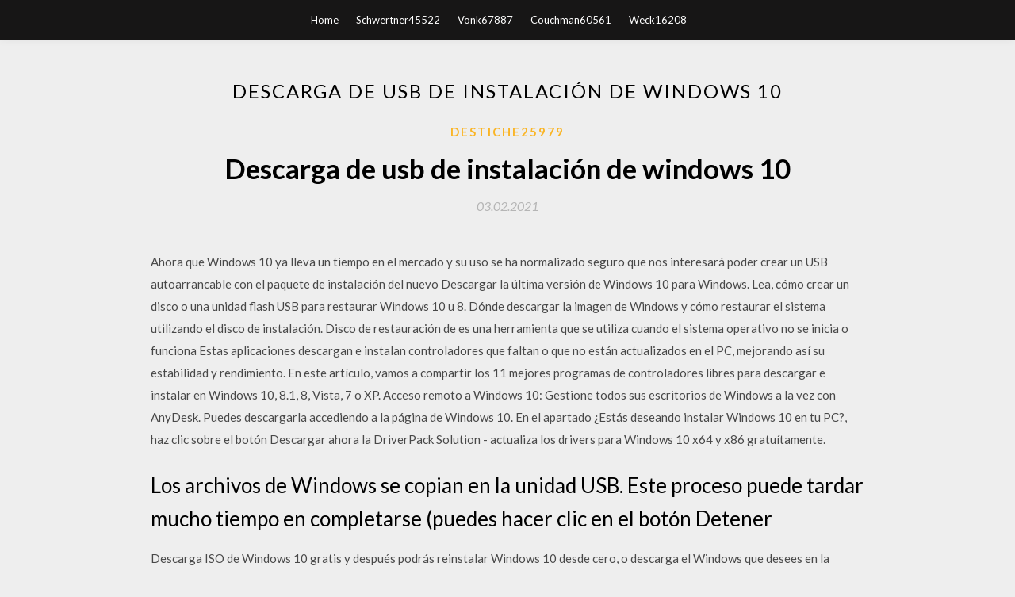

--- FILE ---
content_type: text/html; charset=utf-8
request_url: https://morelibiive.web.app/destiche25979cy/207951.html
body_size: 5065
content:
<!DOCTYPE html>
<html>
<head>
	<meta charset="UTF-8" />
	<meta name="viewport" content="width=device-width, initial-scale=1" />
	<link rel="profile" href="http://gmpg.org/xfn/11" />
	<title>Descarga de usb de instalación de windows 10 [2020]</title>
	<link rel='stylesheet' id='wp-block-library-css' href='https://morelibiive.web.app/wp-includes/css/dist/block-library/style.min.css?ver=5.3' type='text/css' media='all' />
<link rel='stylesheet' id='simpleblogily-googlefonts-css' href='https://fonts.googleapis.com/css?family=Lato%3A300%2C400%2C400i%2C700%7CMontserrat%3A400%2C400i%2C500%2C600%2C700&#038;subset=latin%2Clatin-ext' type='text/css' media='all' />
<link rel='stylesheet' id='simpleblogily-style-css' href='https://morelibiive.web.app/wp-content/themes/simpleblogily/style.css?ver=5.3' type='text/css' media='all' />
<link rel='stylesheet' id='simpleblogily-font-awesome-css-css' href='https://morelibiive.web.app/wp-content/themes/simpleblogily/css/font-awesome.min.css?ver=5.3' type='text/css' media='all' />
<script type='text/javascript' src='https://morelibiive.web.app/wp-includes/js/jquery/jquery.js?ver=1.12.4-wp'></script>
<script type='text/javascript' src='https://morelibiive.web.app/wp-includes/js/jquery/jquery-migrate.min.js?ver=1.4.1'></script>
<script type='text/javascript' src='https://morelibiive.web.app/wp-content/themes/simpleblogily/js/simpleblogily.js?ver=5.3'></script>
<link rel='https://api.w.org/' href='https://morelibiive.web.app/wp-json/' />
<meta name="generator" content="WordPress 5.3" />
<meta name="description" content="Puedes usar medios de instalación (una unidad flash USB o un DVD) para instalar una nueva copia de Windows, realizar una instalación limpia o reinstalar Windows 10. Para crear un medio de instalación, ve al sitio web de descargas de s﻿oftware ﻿, donde encontrarás instrucciones paso a paso. ">

<!-- Jetpack Open Graph Tags -->
<meta property="og:type" content="article" />
<meta property="og:title" content="Descarga de usb de instalación de windows 10 [2020]" />
<meta property="og:url" content="https://morelibiive.web.app/destiche25979cy/207951.html" />
<meta property="og:description" content="Ahora lo único que te queda es instalar un USB con buena memoria, hacer doble clic en el instalador de Windows 10 y esperar a que se termine la descarga. Este es el método que funciona con más efectividad y sin errores , ya que desde otros formatos se pueden complicar las tareas. " />
<meta property="og:site_name" content="morelibiive.web.app" />

</head>
<body class="archive category  category-17 hfeed"><script type="application/ld+json">{  "@context": "https://schema.org/",  "@type": "Game",  "name": "Descarga de usb de instalación de windows 10 (2020)",  "aggregateRating": {  "@type": "AggregateRating",  "ratingValue":  "4.91",  "bestRating": "5",  "worstRating": "1",  "ratingCount": "174"  }  }</script>
	<div id="page" class="site">
		<a class="skip-link screen-reader-text" href="#content">Skip to content</a>
		<header id="masthead" class="site-header" role="banner">
			<nav id="site-navigation" class="main-navigation" role="navigation">
				<div class="top-nav container">
					<button class="menu-toggle" aria-controls="primary-menu" aria-expanded="false">
						<span class="m_menu_icon"></span>
						<span class="m_menu_icon"></span>
						<span class="m_menu_icon"></span>
					</button>
					<div class="menu-top-container"><ul id="primary-menu" class="menu"><li id="menu-item-100" class="menu-item menu-item-type-custom menu-item-object-custom menu-item-home menu-item-687"><a href="https://morelibiive.web.app">Home</a></li><li id="menu-item-875" class="menu-item menu-item-type-custom menu-item-object-custom menu-item-home menu-item-100"><a href="https://morelibiive.web.app/schwertner45522po/">Schwertner45522</a></li><li id="menu-item-772" class="menu-item menu-item-type-custom menu-item-object-custom menu-item-home menu-item-100"><a href="https://morelibiive.web.app/vonk67887jydu/">Vonk67887</a></li><li id="menu-item-488" class="menu-item menu-item-type-custom menu-item-object-custom menu-item-home menu-item-100"><a href="https://morelibiive.web.app/couchman60561fyr/">Couchman60561</a></li><li id="menu-item-510" class="menu-item menu-item-type-custom menu-item-object-custom menu-item-home menu-item-100"><a href="https://morelibiive.web.app/weck16208daqy/">Weck16208</a></li></ul></div></div>
			</nav><!-- #site-navigation -->
		</header>
			<div id="content" class="site-content">
	<div id="primary" class="content-area container">
		<main id="main" class="site-main full-width" role="main">
			<header class="page-header">
				<h1 class="page-title">Descarga de usb de instalación de windows 10</h1></header>
<article id="post-5854" class="post-5854 post type-post status-publish format-standard hentry ">
	<!-- Single start -->

		<header class="entry-header">
	<div class="entry-box">
		<span class="entry-cate"><a href="https://morelibiive.web.app/destiche25979cy/" rel="category tag">Destiche25979</a></span>
	</div>
	<h1 class="entry-title">Descarga de usb de instalación de windows 10</h1>		<span class="entry-meta"><span class="posted-on"> <a href="https://morelibiive.web.app/destiche25979cy/207951.html" rel="bookmark"><time class="entry-date published" datetime="2021-02-03T09:39:58+00:00">03.02.2021</time><time class="updated" datetime="2021-02-03T09:39:58+00:00">03.02.2021</time></a></span><span class="byline"> by <span class="author vcard"><a class="url fn n" href="https://morelibiive.web.app/">admin</a></span></span></span>
</header>
<div class="entry-content">
<p>Ahora que Windows 10 ya lleva un tiempo en el mercado y su uso se ha normalizado seguro que nos interesará poder crear un USB autoarrancable con el paquete de instalación del nuevo Descargar la última versión de Windows 10 para Windows. Lea, cómo crear un disco o una unidad flash USB para restaurar Windows 10 u 8. Dónde descargar la imagen de Windows y cómo restaurar el sistema utilizando el disco de instalación. Disco de restauración de es una herramienta que se utiliza cuando el sistema operativo no se inicia o funciona Estas aplicaciones descargan e instalan controladores que faltan o que no están actualizados en el PC, mejorando así su estabilidad y rendimiento. En este artículo, vamos a compartir los 11 mejores programas de controladores libres para descargar e instalar en Windows 10, 8.1, 8, Vista, 7 o XP. Acceso remoto a Windows 10: Gestione todos sus escritorios de Windows a la vez con AnyDesk. Puedes descargarla accediendo a la página de Windows 10. En el apartado ¿Estás deseando instalar Windows 10 en tu PC?, haz clic sobre el botón Descargar ahora la DriverPack Solution - actualiza los drivers para Windows 10 x64 y x86 gratuítamente.</p>
<h2>Los archivos de Windows se copian en la unidad USB. Este proceso puede tardar mucho tiempo en completarse (puedes hacer clic en el botón Detener</h2>
<p>Descarga ISO de Windows 10 gratis y después podrás reinstalar Windows 10 desde cero, o descarga el Windows que desees en la versión de tu elección, si te encuentras ejecutando una versión antigua de Windows.Esto podrás hacerlo utilizando la clave del producto que viene con el PC, pero tendrás que encontrar el medio de instalación tu mismo. 2020-7-20 · Lo hemos recomendado hasta el cansancio, y para ser honestos no somos los únicos: Cualquier usuario que necesite crear un USB booteable basado en una distro Linux o una imagen oficial de Windows 7/8.x/10 debe descargar una copia del programa Rufus para que haga el trabajo pesado. En el caso específico de Windows, el único inconveniente era obtener las imágenes ISO, pero el equipo Para realizar la instalación limpia o desde 0 de Windows 10 deberás hacer lo siguiente: Lo primero es acceder a la página oficial de Windows 10 y descargar la herramienta de creación de medios para utilizar desde USB/DVD o ISO que te permitirá tener una unidad de instalación de alguna de estas formas. Claves genéricas de Windows 10. Para poder realizar la prueba de su sistema operativo Microsoft pone a nuestra disposición, además de la descarga gratuita de su sistema operativo Windows 10, una serie de claves de prueba que permiten instalarlo y empezar a usarlo de inmediato en cualquier ordenador. 2020-6-24 · l ⭐ Ahora que la gran actualización de noviembre ha sido lanzada y Microsoft está permitiendo a los usuarios activar su instalación de Windows 10 usando la llave de Windows 7/8.1, un porcentaje significativo de los usuarios de Windows 10 están descargando ISOs nuevas (que ahora incluyen actualizaciones de noviembre) y realizando una instalación limpia de Windows 10 desde ISO o USB. Inserta el disco USB en el equipo que quieres actualizar (ya sea que use Windows 7, 8/8.1), y presiona el archivo setup.exe para comenzar tu instalación de Windows 10. Instalación nueva completamente limpia. El proceso anterior sirve para actualizar a Windows 10 directamente desde Windows 7 o Windows 8.</p>
<h2>Arrancar Windows 10 desde USB es un proceso tremendamente sencillo, antiguamente debíamos de entrar con F12 en la BIOS de nuestro PC y configurar el arranque desde una unidad USB.Hoy sin embargo, os mostramos un tutorial en el que veremos lo sencillo que es iniciar Windows 10 desde USB Booteable fácil y rápido, es por ello que os invitamos hasta el final del artículo. </h2>
<p>Windows 7, Vista, Windows 8.1 y Windows 10: tecla Windows + R. Windows XP: Inicio > Ejecutar. Descargar imagen iso windows 10. Una vez tengas tu USB con la instalación de Windows 10 tienes que iniciar tu nuevo ordenador desde el USB. Para ello probablemente tengas que entrar en la BIOS del sistema (tradicionalmente pulsado F12) y elegir el arranque desde el USB si es que el ordenador no tiene un menú por defecto La aplicación Obtener Windows 10 me mostró un mensaje de problemas de compatibilidad con el driver de NVIDIA por varias semanas. Cómo bajar ISO de Windows 10 desde Microsoft. Esta vez se han asegurado de controlar del todo la descarga, ya que la tendrás que hacer mediante su Windows 10 wird mit einem USB-Stick deutlich schneller installiert, als per CD-Laufwerk. Viele moderne PCs besitzen auch gar kein CD-ROM-Laufwerk mehr. Mit unserer Anleitung kopiert ihr die Installationsdateien auf den USB-Stick und installiert Windows 10 dann von dem USB-Stick.</p>
<h3>➨ Hola amigos ahora veremos como descargar la ISO de Windows 10 o Windows 8.1 y crear una unidad de usb de instalación todo con el mismo programa Rufus</h3>
<p>Es posible que las ranuras para tarjetas SD no funcionen después de instalar Windows 10. Por este motivo, se recomienda utilizar solo almacenamiento externo USB o microUSB, no una tarjeta SD, como soporte de instalación de Windows 10. Descarga ISO de Windows 10 gratis y después podrás reinstalar Windows 10 desde cero, o descarga el Windows que desees en la versión de tu elección, si te encuentras ejecutando una versión antigua de Windows.Esto podrás hacerlo utilizando la clave del producto que viene con el PC, pero tendrás que encontrar el medio de instalación tu mismo. 2020-7-20 · Lo hemos recomendado hasta el cansancio, y para ser honestos no somos los únicos: Cualquier usuario que necesite crear un USB booteable basado en una distro Linux o una imagen oficial de Windows 7/8.x/10 debe descargar una copia del programa Rufus para que haga el trabajo pesado. En el caso específico de Windows, el único inconveniente era obtener las imágenes ISO, pero el equipo Para realizar la instalación limpia o desde 0 de Windows 10 deberás hacer lo siguiente: Lo primero es acceder a la página oficial de Windows 10 y descargar la herramienta de creación de medios para utilizar desde USB/DVD o ISO que te permitirá tener una unidad de instalación de alguna de estas formas. Claves genéricas de Windows 10. Para poder realizar la prueba de su sistema operativo Microsoft pone a nuestra disposición, además de la descarga gratuita de su sistema operativo Windows 10, una serie de claves de prueba que permiten instalarlo y empezar a usarlo de inmediato en cualquier ordenador.</p>
<p>de Windows 10 desde USB. Afortunadamente, cuando se trata de un ordenador que utiliza un firmware UEFI, hay más de Avec Windows 10, Microsoft propose une nouvelle méthode pour créer facilement une clé d'installation USB de son OS. Cargar USB con Windows 10 desde el BIOS. Instalar Windows 10 sin perder datos con Windows.old. Ahora que Windows 10 ya lleva un tiempo en el mercado y su uso se ha normalizado seguro que nos interesará poder crear un USB autoarrancable con el paquete de instalación del nuevo Descargar la última versión de Windows 10 para Windows. Lea, cómo crear un disco o una unidad flash USB para restaurar Windows 10 u 8. Dónde descargar la imagen de Windows y cómo restaurar el sistema utilizando el disco de instalación. Disco de restauración de es una herramienta que se utiliza cuando el sistema operativo no se inicia o funciona</p>
<h2>Para poder instalar Windows 10 desde USB es necesario preparar el USB de una forma especial. Y copiar en él sus archivos de instalación de alguna de las formas que explico más abajo. NO vale copiar a mano en el USB los archivos de Windows, un ISO suyo o el contenido de su DVD de instalación. </h2>
<p>HP recomienda que las estaciones de trabajo personales con partición MBR instalen Windows 10 desde medios extraíbles (ISO) y que se seleccione no conservar nada (instalación limpia) para obtener la mejor experiencia de Windows 10. La instalación limpia borra todos los archivos del disco duro y quita todas las particiones del disco duro antes de instalar Windows 10. Cargará de nuevo y llegarás a la pantalla que ves en la captura, en la que debes elegir la opción Crear medios de instalación para crear un USB con los archivos de instalación de Windows 10 y</p>
<ul><li><a href="https://newlibraryxhdl.web.app/mcglathery45762xewi/731294.html">ドラゴンボールリマスタートレントをダウンロード</a></li><li><a href="https://newlibraryxhdl.web.app/virock70680vik/251837.html">minecraft java無料ダウンロードそれはtlauncherではありません</a></li><li><a href="https://newlibraryxhdl.web.app/iatarola28361tava/750317.html">lucifer complex（1978）ダウンロード急流</a></li><li><a href="https://newlibraryxhdl.web.app/chatelain34579vopi/270020.html">windows xpダウンロードiso usc vterbi</a></li><li><a href="https://newlibraryxhdl.web.app/chalupsky25098me/621777.html">Windows 10用のccleanerダウンロード</a></li><li><a href="https://newlibraryxhdl.web.app/heidelburg37156h/714347.html">リアルタイム造園写真2013無料ダウンロード</a></li><li><a href="https://www.zool.st/tacur/educare-alleuropa-una-sfida-per-la-scuola45.php">ajulwgo</a></li><li><a href="https://www.zool.st/xeqyp/veritas-vol-4292.php">ajulwgo</a></li><li><a href="https://www.zool.st/kakug/fondazione-e-banche-modelli-ed-esperienze-in-europa-e-negli-stati-uniti899.php">ajulwgo</a></li><li><a href="https://www.zool.st/wosyt/il-buddista-riluttante-viaggio-di-un-occidentale-alla-scoperta-del-buddismo628.php">ajulwgo</a></li><li><a href="https://www.zool.st/tacur/il-confine-delloblio61.php">ajulwgo</a></li><li><a href="https://www.zool.st/toqok/niente-tranne-te281.php">ajulwgo</a></li></ul>
</div>
<div class="entry-tags">
	</div>

<!-- Single end -->
<!-- Post feed end -->

</article>
		</main><!-- #main -->
</div><!-- #primary -->


</div><!-- #content -->



<footer id="colophon" class="site-footer" role="contentinfo">

		<div class="footer-widgets-wrapper">
		<div class="container">
			<div class="footer-widget-single">
						<div class="footer-widgets">		<h3>New Stories</h3>		<ul>
					<li>
					<a href="https://morelibiive.web.app/helowicz37111da/175766.html">Descargas de controladores win98</a>
					</li><li>
					<a href="https://morelibiive.web.app/wilcher9462hywe/671520.html">Descarga de pdf de historia geográfica nacional</a>
					</li><li>
					<a href="https://morelibiive.web.app/larbi21222w/115126.html">Build 17127 iso download</a>
					</li><li>
					<a href="https://morelibiive.web.app/lautzenheiser66736ryk/275514.html">Descargas de la versión completa de apk</a>
					</li><li>
					<a href="https://morelibiive.web.app/wilcher9462hywe/539171.html">Minecraft full premium descarga gratuita pc windows 10</a>
					</li>
					</ul>
		</div>			</div>
			<div class="footer-widget-single footer-widget-middle">
						<div class="footer-widgets">		<h3>Featured</h3>		<ul>
					<li>
					<a href="https://morelibiive.web.app/tiner83162dil/331459.html">Descarga de la aplicación inalámbrica de verizon</a>
					</li><li>
					<a href="https://morelibiive.web.app/stanert18785qofe/131528.html">Descargar juegos de pc agrietados sphear perdido</a>
					</li><li>
					<a href="https://morelibiive.web.app/suriel84366rode/487431.html">S9 tiene problemas para descargar aplicaciones</a>
					</li><li>
					<a href="https://morelibiive.web.app/idris62604nefi/36121.html">Descarga del archivo jar com.darwinsys.spdf</a>
					</li><li>
					<a href="https://morelibiive.web.app/schwertner45522po/544749.html">Matar hablando todos los capítulos descargar pdf</a>
					</li>
					</ul>
		</div>			</div>
			<div class="footer-widget-single">
						<div class="footer-widgets">		<h3>Popular Posts</h3>		<ul>
					<li>
					<a href="https://morelibiive.web.app/yeend81845m/31322.html">Star wars the complete saga descarga gratuita de pc</a>
					</li><li>
					<a href="https://morelibiive.web.app/mineconzo81704mu/412892.html">Descargue aplicaciones de películas gratuitas para firestick para películas 2018</a>
					</li><li>
					<a href="https://morelibiive.web.app/weck16208daqy/62785.html">Descarga de pastel gratis</a>
					</li><li>
					<a href="https://morelibiive.web.app/robey87634ro/817947.html">Descarga gratuita de adobe 8</a>
					</li><li>
					<a href="https://morelibiive.web.app/savant5832ge/242594.html">Descarga pdf icnd2</a>
					</li>
					</ul>
		</div>		<div class="footer-widgets">		<h3>New</h3>		<ul>
					<li>
					<a href="https://morelibiive.web.app/schwertner45522po/708025.html">Archivo atascado en la carpeta de descarga</a>
					</li><li>
					<a href="https://morelibiive.web.app/couchman60561fyr/91267.html">Juego de chutes y escaleras pc 1999 hasbro descargar</a>
					</li><li>
					<a href="https://morelibiive.web.app/tiner83162dil/389796.html">Descarga de retroarch ios</a>
					</li><li>
					<a href="https://morelibiive.web.app/eidem58314guju/756836.html">_todos los días 2010_ _descarga_ -torrent</a>
					</li><li>
					<a href="https://morelibiive.web.app/dubray52685kuty/853284.html">Puedes descargar fubotv en ps4</a>
					</li>
					</ul>
		</div>			</div>
		</div>
	</div>

<div class="site-info">
	<div class="container">
		&copy; 2020 morelibiive.web.app
			<!-- Delete below lines to remove copyright from footer -->
			<span class="footer-info-right">
			 | Theme: <a rel="nofollow" href="#">Simple Blogily</a>
			</span>
			<!-- Delete above lines to remove copyright from footer -->

	</div>
</div>

</footer>
</div><!-- #page -->

<script type='text/javascript' src='https://morelibiive.web.app/wp-content/themes/simpleblogily/js/navigation.js?ver=20151215'></script>
<script type='text/javascript' src='https://morelibiive.web.app/wp-content/themes/simpleblogily/js/skip-link-focus-fix.js?ver=20151215'></script>
<script type='text/javascript' src='https://morelibiive.web.app/wp-includes/js/wp-embed.min.js?ver=5.3'></script>

</body>
</html>